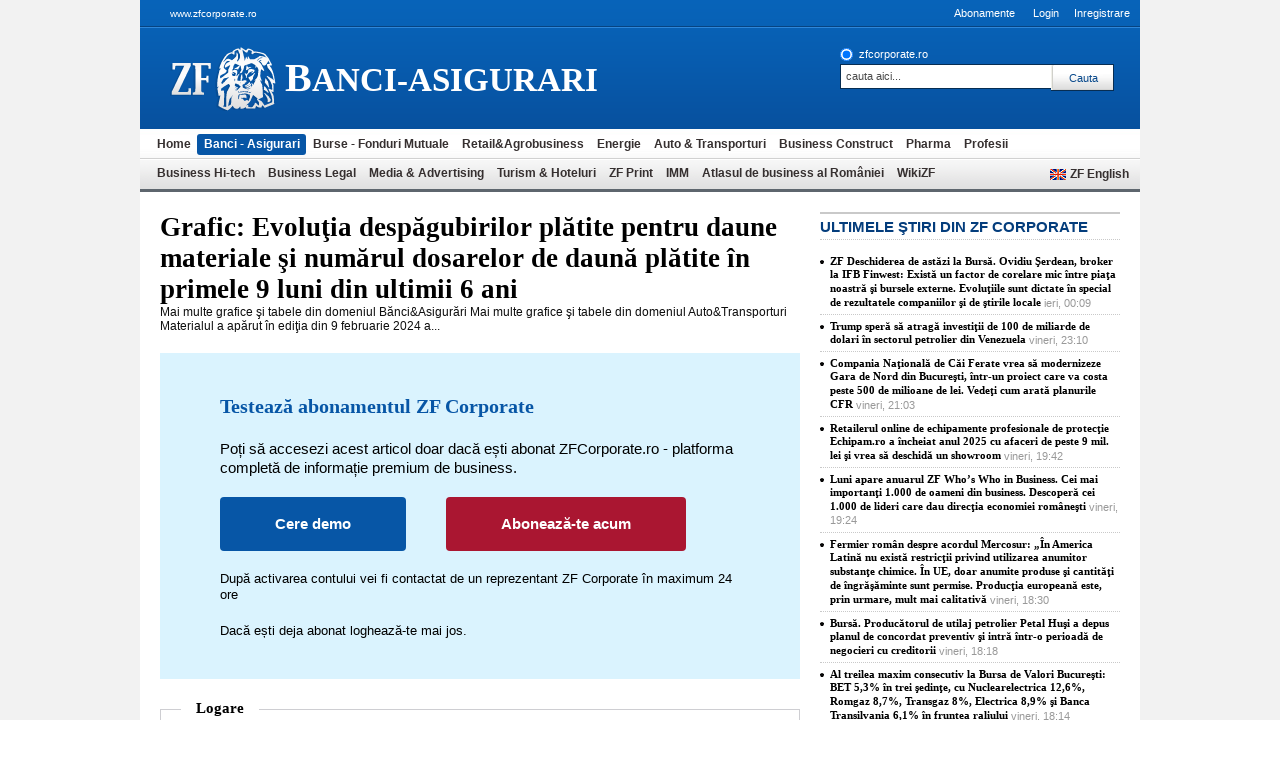

--- FILE ---
content_type: text/html; charset=UTF-8
request_url: https://www.zfcorporate.ro/banci-asigurari/grafic-evolutia-despagubirilor-platite-pentru-daune-materiale-si-22263017
body_size: 9416
content:
<!DOCTYPE html PUBLIC "-//W3C//DTD XHTML 1.0 Transitional//EN" "http://www.w3.org/TR/xhtml1/DTD/xhtml1-transitional.dtd">
<html xmlns="http://www.w3.org/1999/xhtml" xml:lang="en" lang="en">
<head>
	<meta http-equiv="Content-type" content="text/html;charset=UTF-8" />
<!--	<meta name="viewport" content="width=device-width, initial-scale=1" />-->
		<title>Grafic: Evoluţia despăgubirilor plătite pentru daune materiale şi numărul dosarelor de daună plătite în primele 9 luni din ultimii 6 ani | ZF Corporate</title>
			<meta name="Description" content="" />
		<meta name="keywords" content="daune, despagubiri, dosare, evolutie" />
		                    				<link rel="image_src" href="https://storage0.dms.mpinteractiv.ro/media/1/1481/22466/22263017/1/5-tabel-evolutia-despagubirilor.jpg?height=120" />
	


<meta name="referrer" content="origin" />

<meta property="og:site_name" content="zfcorporate.ro" />
<meta property="og:type" content="article" />
<meta property="og:image" content="https://storage0.dms.mpinteractiv.ro/media/1/1481/22466/22263017/1/5-tabel-evolutia-despagubirilor.jpg" />
<meta property="og:title" content="Grafic: Evoluţia despăgubirilor plătite pentru daune materiale şi numărul dosarelor de daună plătite în primele 9 luni din ultimii 6 ani" />
<meta property="og:description" content=" 
   Mai multe grafice şi tabele din domeniul Bănci&amp;Asigurări    
 
   Mai multe grafice şi tabele din domeniul Auto&amp;Transporturi    
 
Materialul a..." />
<meta property="og:url" content="https://www.zfcorporate.ro/banci-asigurari/grafic-evolutia-despagubirilor-platite-pentru-daune-materiale-si-22263017" />
<meta name="twitter:card" content="summary_large_image" />
<meta name="twitter:title" content="Grafic: Evoluţia despăgubirilor plătite pentru daune materiale şi numărul dosarelor de daună plătite în primele 9 luni din ultimii 6 ani" />
<meta name="twitter:description" content=" 
   Mai multe grafice şi tabele din domeniul Bănci&amp;Asigurări    
 
   Mai multe grafice şi tabele din domeniul Auto&amp;Transporturi    
 
Materialul a..." />
<meta name="twitter:image" content="https://storage0.dms.mpinteractiv.ro/media/1/1481/22466/22263017/1/5-tabel-evolutia-despagubirilor.jpg" />	<link rel="Stylesheet" type="text/css" href="/css/reset.css?v=1" media="screen" />
	<link rel="stylesheet" type="text/css" href="/css/main.css" media="screen" />
	<link rel="stylesheet" type="text/css" href="/css/mfbiz.css" media="screen" />

		<link rel="stylesheet" type="text/css" href="/css/blue.css" media="screen" />
		<link rel="shortcut icon" href="/favicon.ico" type="image/x-icon" />
	<!--[if IE]><link rel="stylesheet" type="text/css" href="/css/main-ie.css" media="screen" /><![endif]-->
		
    <script>window.dataLayer = window.dataLayer || [];</script>



    
<!-- Google Tag Manager -->
<script>(function(w,d,s,l,i){w[l]=w[l]||[];w[l].push({'gtm.start':
new Date().getTime(),event:'gtm.js'});var f=d.getElementsByTagName(s)[0],
j=d.createElement(s),dl=l!='dataLayer'?'&l='+l:'';j.async=true;j.src=
'https://www.googletagmanager.com/gtm.js?id='+i+dl;f.parentNode.insertBefore(j,f);
})(window,document,'script','dataLayer','GTM-TGVQHT8');</script>
<!-- End Google Tag Manager -->		<script charset="utf-8" type="text/javascript" src="/js/jQuery.js"></script>
	<script charset="utf-8" type="text/javascript" src="/js/jquery.media.js"></script>
		<script type="text/javascript" language="JavaScript" src="/cms/framework/js/ajax.js"></script>
	</head>
<body>

<!-- Google Tag Manager (noscript) -->
<noscript><iframe src="https://www.googletagmanager.com/ns.html?id=GTM-TGVQHT8"
height="0" width="0" style="display:none;visibility:hidden"></iframe></noscript>
<!-- End Google Tag Manager (noscript) -->

<div id="cookieContainer"><div data-namespace="apropo.widgets.toolbar" data-module="cookie" data-url="/about-cookies" data-config='{ "template": { "name": "default" }, "language": { "locale": "ro-ro" }, "theme": { "name": "default" }, "debug": "true" }'></div></div>

<div id="article">
<!--	<div id="SkyLeft">-->
<!--<zone id="SkyLeft" />-->
<!--	</div>-->
<!--	<div id="SkyRight">-->
<!--<zone id="SkyRight" />-->
<!--	</div>-->
	<div id="header" class="old">
<p>www.zfcorporate.ro <!-- - Ultima actualizare 02:35--></p>
		<ul class="OptionsMenu">
			<li class="subscribe last">
				<a id="LoginLink" href="/abonamente">Abonamente</a>
				<a id="LoginLink" href="/login">Login</a>
				<!--  begin login form -->
				<!--
				<form  target="_self" id="login_frm" name="login_frm" action="/login" method="post" class="login">
					<label>Adresa de e-mail:</label>
					<input type="text" name="username" />
					<label>Parola:</label>
					<input type="password" name="password" />
					<span class="submit"><input type="submit" value="Trimite" /></span>
					<a href="/recover">Am uitat parola! Recupereaza-o aici</a>
					<input type="hidden" value="login" name="login_cmd"/>
					<input type="hidden" value="/banci-asigurari/grafic-evolutia-despagubirilor-platite-pentru-daune-materiale-si-22263017" name="mem_redirect"/>
				</form>
				-->
				<!--  end login form -->
			</li>
			<li class="subscribe last"><a href="/register/">Inregistrare</a></li>
		</ul>
		<div class="logo">
			<a href="/">ziarul financiar 22466</a>
														<h1><a href="/banci-asigurari/"><strong>b</strong>anci-asigurari</a></h1>
					
		</div>
<form id="search_okidoki" class="okidoki" name="search_okidoki" action="/search">
	<fieldset class="option">
		<input type="radio" name="search" id="search-zf" value="search-zf" checked />
		<label for="search-zf">zfcorporate.ro</label>
	<!--	<input type="radio" name="search" id="search-okidoki" value="search-okidoki" /> -->
	<!--	<label for="search-okidoki">web</label>  -->
	<!--	<a href="/search?search=search-zf&amp;q=" id="cautare_avansata_header" title="Cautare avansata" >cautare avansata</a> -->
	</fieldset>
	<fieldset>
		<input type="text" class="searchValue" name="q" value="cauta aici..." onclick="value=''" />
		<input type="submit" class="submit" value="Cauta" />
	<!--	<label>powered by<a href="http://www.okidoki.ro" target="_blank" title="okidoki">okidoki</a></label> -->
	</fieldset>
</form>

<ul class="menu">
  	<li><a href="/">Home</a></li>
  	<li class="selected"><a href="/banci-asigurari/">Banci - Asigurari</a></li>
  	<li><a href="/burse-fonduri-mutuale/">Burse - Fonduri Mutuale</a></li>
  	<li><a href="/retail-agrobusiness/">Retail&Agrobusiness</a></li>
  	<li><a href="/energie/">Energie</a></li>
  	<li><a href="/auto-transporturi/">Auto & Transporturi</a></li>
  	<li><a href="/business-construct/">Business Construct</a></li>
  	<li><a href="/pharma/">Pharma</a></li>
  	<li><a href="/profesii/">Profesii</a></li>
  	<li><a href="/business-hi-tech/">Business Hi-tech</a></li>
  	<li><a href="/business-legal/">Business Legal</a></li>
  	<li><a href="/media-advertising/">Media & Advertising</a></li>
  	<li><a href="/turism-hoteluri/">Turism & Hoteluri</a></li>
  	<li><a href="/zf-print/">ZF Print</a></li>
  	<li><a href="/imm/">IMM</a></li>
  	<li><a href="/atlasul-de-business-al-romaniei/">Atlasul de business al României</a></li>
  	<li><a href="/wikizf/">WikiZF</a></li>
    	<li class="language"><a href="http://www.zfenglish.com/" target="_blank">ZF English</a></li>
</ul>

	</div>
	<div id="underHeader">
		

	</div>
	<div class="wrapper">
		<div id="content">

<div id="mainVideo" class="article">
		<h1 class="title">
	<div style="display:block;">
			</div>
	Grafic: Evoluţia despăgubirilor plătite pentru daune materiale şi numărul dosarelor de daună plătite în primele 9 luni din ultimii 6 ani</h1>
	
	



	 
   Mai multe grafice şi tabele din domeniul Bănci&Asigurări    
 
   Mai multe grafice şi tabele din domeniul Auto&Transporturi    
 
Materialul a apărut în ediţia din 9 februarie 2024 a...


				<div class="freeTrial">
	<div class="freeTrialTitle">Testează abonamentul ZF Corporate</div>
	<p>Poți să accesezi acest articol doar dacă ești abonat ZFCorporate.ro - platforma completă de informație premium de business.</p>
	<a href="/demo/" class="freeTrialBegin animated">Cere demo</a>
	<a href="/abonamente" class="freeTrialBuy animated">Abonează-te acum</a>
	<div class="clear"></div>
	<p class="freeTrialNote">După activarea contului vei fi contactat de un reprezentant ZF Corporate în maximum 24 ore</p>
	<p class="freeTrialNote">Dacă ești deja abonat loghează-te mai jos.</p>
</div>
<div class="newArticleLogin">
	<div class="newArticleLoginTitle">Logare</div>
	<form method="post" action="/login">
		<input type="hidden" name="login_cmd" value="login" />
		<input type="hidden" name="mem_redirect" value="/banci-asigurari/grafic-evolutia-despagubirilor-platite-pentru-daune-materiale-si-22263017" />
		<input class="newArticleLoginUser" type="text" name="username" placeholder="Username" size="30" />
		<input class="newArticleLoginPass" type="password" name="password" placeholder="Password" size="30" />
		<input class="newArticleLoginSubmit animated" type="submit" value="Intră în cont"/>
		<div class="clear"></div>
		<div class="newArticleLoginRemember"><input type="checkbox" id="remember_me" name="remember_me"> <label for="remember_me">Pastrează-mă logat</label></div>
		<a href="/recover" title="Am uitat parola" class="newArticleLoginForgot animated">Am uitat parola</a>
		<div class="clear"></div>
	</form>
</div>


 	
</div>

<!--paginare-->

<p style="text-align: center; padding: 20px">
<strong>Atenţie: Această scriere publicistică este destinată exclusiv abonaţilor ZF Corporate. Utilizatorii pot descărca şi tipări conţinut de pe acest site doar pentru uzul personal sau fără scop direct ori indirect comercial. Toate materialele publicate sunt protejate de către Legea nr. 8/1996, cu modificările şi completările ulterioare - privind dreptul de autor şi drepturile conexe.</strong></p>

	<div class="box MostRead">
		<div class="heading">DIN ACEEASI CATEGORIE:</div>
		<ul class="most_read_news" id="news_0">
							<li>
														<a href="/banci-asigurari/erste-actionarul-bcr-isi-consolideaza-pozitia-de-cel-mai-mare-grup-23007014">Erste, acţionarul BCR, îşi consolidează poziţia de cel mai mare grup bancar din Europa Centrală şi de Est şi finalizează achiziţia a 49% din Santander Bank Polska, a treia cea mai mare bancă din Polonia</a>
				</li>
							<li>
														<a href="/business-legal/ministrul-de-finante-alexandru-nazare-se-lauda-am-virat-12-miliarde-23006348">Ministrul de Finanţe, Alexandru Nazare, se laudă: „Am virat 12 miliarde la final de an pentru susţinerea economiei”</a>
				</li>
							<li>
														<a href="/banci-asigurari/cristian-fugaciu-ceo-marsh-broker-anul-2026-an-deciziilor-curajoase-23006365">Cristian Fugaciu, CEO al Marsh Broker: Anul 2026 va fi un an al deciziilor curajoase şi al transformării accelerate. Organizaţiile vor trebui să îmbine inovaţia, sustenabilitatea şi investiţiile inteligente pentru a rămâne competitive</a>
				</li>
							<li>
														<a href="/banci-asigurari/claudiu-trandafir-economist-in-2026-cea-mai-inteligenta-achizitie-23006351">Claudiu Trandafir, economist: În 2026, cea mai inteligentă achiziţie pentru un cumpărător cu credit este un apartament recent, din piaţa secundară, combinat cu o dobândă fixă sub inflaţie</a>
				</li>
							<li>
														<a href="/banci-asigurari/previziuni-ing-bank-romania-anul-2026-scad-inflatia-dobanzile-cursul-23006349">Ce previziuni are ING Bank pentru România în anul 2026. Scad inflaţia şi dobânzile, cursul creşte uşor. Inflaţia poate scădea la 4,5% la finalul acestui an, cursul valutar urcă uşor la 5,15 lei/euro, iar economia ar putea creşte cu 1,4% în 2026. BNR va re</a>
				</li>
					</ul>
		<div style="text-align:right;"><a class="more" href="/banci-asigurari/">vezi mai multe</a></div>
	</div>


		</div>
		<div id="sidebar">






	<div class="box MostRead">
		<div class="heading">ULTIMELE şTIRI DIN ZF CORPORATE</div>
		<ul class="most_read_news" id="news_0">
							<li>
												<a href="/burse-fonduri-mutuale/zf-deschiderea-astazi-bursa-ovidiu-serdean-broker-ifb-finwest-exista-23004947">ZF Deschiderea de astăzi la Bursă. Ovidiu Şerdean, broker la IFB Finwest: Există un factor de corelare mic între piaţa noastră şi bursele externe. Evoluţiile sunt dictate în special de rezultatele companiilor şi de ştirile locale</a>
				  <span id="info">ieri, 00:09</span></li>				
							<li>
												<a href="/mediafax-ro/externe/trump-spera-sa-atraga-investitii-de-100-de-miliarde-de-dolari-in-23007473">Trump speră să atragă investiţii de 100 de miliarde de dolari în sectorul petrolier din Venezuela</a>
				  <span id="info">vineri, 23:10</span></li>				
							<li>
												<a href="/zf-ro/eveniment/compania-nationala-de-cai-ferate-vrea-sa-modernizeze-gara-de-nord-23007413">Compania Naţională de Căi Ferate vrea să modernizeze Gara de Nord din Bucureşti, într-un proiect care va costa peste 500 de milioane de lei. Vedeţi cum arată planurile CFR</a>
				  <span id="info">vineri, 21:03</span></li>				
							<li>
												<a href="/business-hi-tech/retailerul-online-de-echipamente-profesionale-de-protectie-echipam-23007313">Retailerul online de echipamente profesionale de protecţie Echipam.ro a încheiat anul 2025 cu afaceri de peste 9 mil. lei şi vrea să deschidă un showroom</a>
				  <span id="info">vineri, 19:42</span></li>				
							<li>
												<a href="/business-construct/luni-apare-anuarul-zf-who-s-who-in-business-cei-mai-importanti-1-000-23007298">Luni apare anuarul ZF Who’s Who in Business. Cei mai importanţi 1.000 de oameni din business. Descoperă cei 1.000 de lideri care dau direcţia economiei româneşti</a>
				  <span id="info">vineri, 19:24</span></li>				
							<li>
												<a href="/retail-agrobusiness/fermier-roman-acordul-mercosur-america-latina-exista-restrictii-23007246">Fermier român despre acordul Mercosur: „În America Latină nu există restricţii privind utilizarea anumitor substanţe chimice. În UE, doar anumite produse şi cantităţi de îngrăşăminte sunt permise. Producţia europeană este, prin urmare, mult mai calitativă</a>
				  <span id="info">vineri, 18:30</span></li>				
							<li>
												<a href="/zf-ro/burse-fonduri-mutuale/bursa-producatorul-de-utilaj-petrolier-petal-husi-a-depus-planul-de-23007239">Bursă. Producătorul de utilaj petrolier Petal Huşi a depus planul de concordat preventiv şi intră într-o perioadă de negocieri cu creditorii</a>
				  <span id="info">vineri, 18:18</span></li>				
							<li>
												<a href="/burse-fonduri-mutuale/al-treilea-maxim-consecutiv-la-bursa-de-valori-bucuresti-bet-5-3-in-23007236">Al treilea maxim consecutiv la Bursa de Valori Bucureşti: BET 5,3% în trei şedinţe, cu Nuclearelectrica 12,6%, Romgaz 8,7%, Transgaz 8%, Electrica 8,9% şi Banca Transilvania 6,1% în fruntea raliului</a>
				  <span id="info">vineri, 18:14</span></li>				
							<li>
												<a href="/profesii/cum-trebuie-organizata-activitatea-din-sectiile-de-urgenta-manager-23007234">Cum trebuie organizată activitatea din secţiile de urgenţă? Manager de spital: „Eu fac în continuare gărzi şi chirurgie”</a>
				  <span id="info">vineri, 18:12</span></li>				
							<li>
												<a href="/burse-fonduri-mutuale/exclusiv-zf-statul-aproba-achizitia-pachetului-de-20-detinut-de-23007193">EXCLUSIV ZF Statul aprobă achiziţia pachetului de 20% deţinut de Fondul Proprietatea la Aeroporturi Bucureşti. Fondul a votat împotrivă</a>
				  <span id="info">vineri, 17:41</span></li>				
					</ul>
		<div style="text-align:right;"><a class="more" href="/toate-stirile/">vezi mai multe</a></div>
	</div>

    <div class="box" style="border: 2px solid #043D7C">
    <div class="heading" style="padding: 0 10px; background-color: #043D7C; color: #fff; border:0;">EXCLUSIV ZFCORPORATE</div>
            <div style="width:100%; padding: 0 10px; margin-bottom: 10px; box-sizing: border-box;">
        	                					<a href="/tags/exclusiv-zfcorporate" class="title" title="Exclusiv ZF Corporate" style="display: inline">
					   <b class="solidaritateLabel">EXCLUSIV ZFCORPORATE</b>&nbsp;
					</a>
								            <a class="title" href="/retail-agrobusiness/carrefour-a-inchis-anul-trecut-cu-34-de-magazine-noi-dar-in-timp-ce-23006033" title="Carrefour a închis anul trecut cu 34 de magazine noi, dar în timp ce toţi ochii sunt aţintiţi către o eventuală tranzacţie, reţeaua anunţă planuri şi mai ambiţioase pentru România în 2026">Carrefour a închis anul trecut cu 34 de magazine noi, dar în timp ce toţi ochii sunt aţintiţi către o eventuală tranzacţie, reţeaua anunţă planuri şi mai ambiţioase pentru România în 2026</a>
                            <a style="display:block; margin-top: 10px; width:100%; height:180px; overflow: hidden" href="/retail-agrobusiness/carrefour-a-inchis-anul-trecut-cu-34-de-magazine-noi-dar-in-timp-ce-23006033" title="Carrefour a închis anul trecut cu 34 de magazine noi, dar în timp ce toţi ochii sunt aţintiţi către o eventuală tranzacţie, reţeaua anunţă planuri şi mai ambiţioase pentru România în 2026">
                    <img style="width:100%" src="https://storage0.dms.mpinteractiv.ro/media/1/1481/21335/23006033/1/carrefour-market-1-002.png?width=300" alt="Carrefour a închis anul trecut cu 34 de magazine noi, dar în timp ce toţi ochii sunt aţintiţi către o eventuală tranzacţie, reţeaua anunţă planuri şi mai ambiţioase pentru România în 2026" />
                </a>
                    </div>
            <div style="width:100%; padding: 0 10px; margin-bottom: 10px; box-sizing: border-box;">
        	                					<a href="/tags/exclusiv-zfcorporate" class="title" title="Exclusiv ZF Corporate" style="display: inline">
					   <b class="solidaritateLabel">EXCLUSIV ZFCORPORATE</b>&nbsp;
					</a>
													<a href="/tags/analiza" title="Analiză" class="title" style="display: inline">
					   <b class="videoLabel">Analiză</b>&nbsp;
					</a>
				            <a class="title" href="/burse-fonduri-mutuale/statul-roman-marele-castigator-al-raliului-bursier-din-2025-23005697" title="Statul român, marele câştigător al raliului bursier din 2025: Companiile sale strategice, mai valoroase cu 30 mld. lei. Este un moment bun de vânzare?">Statul român, marele câştigător al raliului bursier din 2025: Companiile sale strategice, mai valoroase cu 30 mld. lei. Este un moment bun de vânzare?</a>
                            <a style="display:block; margin-top: 10px; width:100%; height:180px; overflow: hidden" href="/burse-fonduri-mutuale/statul-roman-marele-castigator-al-raliului-bursier-din-2025-23005697" title="Statul român, marele câştigător al raliului bursier din 2025: Companiile sale strategice, mai valoroase cu 30 mld. lei. Este un moment bun de vânzare?">
                    <img style="width:100%" src="https://storage0.dms.mpinteractiv.ro/media/1/1481/22467/23005697/1/grafic-verde-2.jpg?width=300" alt="Statul român, marele câştigător al raliului bursier din 2025: Companiile sale strategice, mai valoroase cu 30 mld. lei. Este un moment bun de vânzare?" />
                </a>
                    </div>
            <div style="width:100%; padding: 0 10px; margin-bottom: 10px; box-sizing: border-box;">
        	                					<a href="/tags/exclusiv-zfcorporate" class="title" title="Exclusiv ZF Corporate" style="display: inline">
					   <b class="solidaritateLabel">EXCLUSIV ZFCORPORATE</b>&nbsp;
					</a>
													<a href="/tags/analiza" title="Analiză" class="title" style="display: inline">
					   <b class="videoLabel">Analiză</b>&nbsp;
					</a>
				            <a class="title" href="/burse-fonduri-mutuale/cum-s-au-schimbat-evaluarile-marilor-companii-listate-in-2025-23005693" title="Cum s-au schimbat evaluările marilor companii listate în 2025: preţuri în creştere, multipli mai mari, dar surpriza Transgaz, care s-a ieftinit raportat la rezultate deşi a livrat un câştig de 180%">Cum s-au schimbat evaluările marilor companii listate în 2025: preţuri în creştere, multipli mai mari, dar surpriza Transgaz, care s-a ieftinit raportat la rezultate deşi a livrat un câştig de 180%</a>
                            <a style="display:block; margin-top: 10px; width:100%; height:180px; overflow: hidden" href="/burse-fonduri-mutuale/cum-s-au-schimbat-evaluarile-marilor-companii-listate-in-2025-23005693" title="Cum s-au schimbat evaluările marilor companii listate în 2025: preţuri în creştere, multipli mai mari, dar surpriza Transgaz, care s-a ieftinit raportat la rezultate deşi a livrat un câştig de 180%">
                    <img style="width:100%" src="https://storage0.dms.mpinteractiv.ro/media/1/1481/22467/23005693/1/bursa-de-valori-bucuresti-tranzactionare.jpg?width=300" alt="Cum s-au schimbat evaluările marilor companii listate în 2025: preţuri în creştere, multipli mai mari, dar surpriza Transgaz, care s-a ieftinit raportat la rezultate deşi a livrat un câştig de 180%" />
                </a>
                    </div>
            <div style="width:100%; padding: 0 10px; margin-bottom: 10px; box-sizing: border-box;">
        	                					<a href="/tags/exclusiv-zfcorporate" class="title" title="Exclusiv ZF Corporate" style="display: inline">
					   <b class="solidaritateLabel">EXCLUSIV ZFCORPORATE</b>&nbsp;
					</a>
													<a href="/tags/analiza" title="Analiză" class="title" style="display: inline">
					   <b class="videoLabel">Analiză</b>&nbsp;
					</a>
				            <a class="title" href="/business-construct/trei-dezvoltatori-readuc-dinamica-pe-piata-de-birouri-din-bucuresti-23004657" title="Trei dezvoltatori readuc dinamica pe piaţa de birouri din Bucureşti: peste 100.000 de metri pătraţi vor fi livraţi în 2026, după doi ani consecutivi fără proiecte noi în Capitală">Trei dezvoltatori readuc dinamica pe piaţa de birouri din Bucureşti: peste 100.000 de metri pătraţi vor fi livraţi în 2026, după doi ani consecutivi fără proiecte noi în Capitală</a>
                            <a style="display:block; margin-top: 10px; width:100%; height:180px; overflow: hidden" href="/business-construct/trei-dezvoltatori-readuc-dinamica-pe-piata-de-birouri-din-bucuresti-23004657" title="Trei dezvoltatori readuc dinamica pe piaţa de birouri din Bucureşti: peste 100.000 de metri pătraţi vor fi livraţi în 2026, după doi ani consecutivi fără proiecte noi în Capitală">
                    <img style="width:100%" src="https://storage0.dms.mpinteractiv.ro/media/1/1481/21328/23004657/1/tns2-aeriana-1-website-1.jpg?width=300" alt="Trei dezvoltatori readuc dinamica pe piaţa de birouri din Bucureşti: peste 100.000 de metri pătraţi vor fi livraţi în 2026, după doi ani consecutivi fără proiecte noi în Capitală" />
                </a>
                    </div>
            <div style="width:100%; padding: 0 10px; margin-bottom: 10px; box-sizing: border-box;">
        	                					<a href="/tags/exclusiv-zfcorporate" class="title" title="Exclusiv ZF Corporate" style="display: inline">
					   <b class="solidaritateLabel">EXCLUSIV ZFCORPORATE</b>&nbsp;
					</a>
								            <a class="title" href="/business-construct/jerome-france-fondator-si-ceo-emi-group-romania-nu-este-tara-cu-cel-22965734" title="Jerome France, fondator şi CEO EMI Group: România nu este ţara cu cel mai mic cost, este ţara cu cel mai bun cost">Jerome France, fondator şi CEO EMI Group: România nu este ţara cu cel mai mic cost, este ţara cu cel mai bun cost</a>
                            <a style="display:block; margin-top: 10px; width:100%; height:180px; overflow: hidden" href="/business-construct/jerome-france-fondator-si-ceo-emi-group-romania-nu-este-tara-cu-cel-22965734" title="Jerome France, fondator şi CEO EMI Group: România nu este ţara cu cel mai mic cost, este ţara cu cel mai bun cost">
                    <img style="width:100%" src="https://storage0.dms.mpinteractiv.ro/media/1/1481/21328/22965734/1/screenshot-2025-12-03-133831.png?width=300" alt="Jerome France, fondator şi CEO EMI Group: România nu este ţara cu cel mai mic cost, este ţara cu cel mai bun cost" />
                </a>
                    </div>
        </div>

    <div class="box" style="border: 2px solid #043D7C">
    <div class="heading" style="padding: 0 10px; background-color: #043D7C; color: #fff; border:0;">Focus: industria berii</div>
            <div style="width:100%; padding: 0 10px; margin-bottom: 10px; box-sizing: border-box;">
        	                					<a href="/tags/exclusiv-zfcorporate" class="title" title="Exclusiv ZF Corporate" style="display: inline">
					   <b class="solidaritateLabel">Focus: industria berii</b>&nbsp;
					</a>
													<a href="/tags/analiza" title="Analiză" class="title" style="display: inline">
					   <b class="videoLabel">Analiză</b>&nbsp;
					</a>
				            <a class="title" href="/retail-agrobusiness/productie-bere-sat-oras-aproape-90-fabrici-microberarii-romania-pun-22913277" title="Producţie de bere şi la sat, şi la oraş. Aproape 90 de fabrici şi microberării din România pun pe piaţă peste 200 de branduri de bere şi au ţinut vie o tradiţie de peste 300 de ani. Cum şi-a păstrat berea caracterul naţional?">Producţie de bere şi la sat, şi la oraş. Aproape 90 de fabrici şi microberării din România pun pe piaţă peste 200 de branduri de bere şi au ţinut vie o tradiţie de peste 300 de ani. Cum şi-a păstrat berea caracterul naţional?</a>
                            <a style="display:block; margin-top: 10px; width:100%; height:180px; overflow: hidden" href="/retail-agrobusiness/productie-bere-sat-oras-aproape-90-fabrici-microberarii-romania-pun-22913277" title="Producţie de bere şi la sat, şi la oraş. Aproape 90 de fabrici şi microberării din România pun pe piaţă peste 200 de branduri de bere şi au ţinut vie o tradiţie de peste 300 de ani. Cum şi-a păstrat berea caracterul naţional?">
                    <img style="width:100%" src="https://storage0.dms.mpinteractiv.ro/media/1/1481/21335/22913277/4/6-harta.jpg?width=300" alt="Producţie de bere şi la sat, şi la oraş. Aproape 90 de fabrici şi microberării din România pun pe piaţă peste 200 de branduri de bere şi au ţinut vie o tradiţie de peste 300 de ani. Cum şi-a păstrat berea caracterul naţional?" />
                </a>
                    </div>
            <div style="width:100%; padding: 0 10px; margin-bottom: 10px; box-sizing: border-box;">
        	                					<a href="/tags/exclusiv-zfcorporate" class="title" title="Exclusiv ZF Corporate" style="display: inline">
					   <b class="solidaritateLabel">Focus: industria berii</b>&nbsp;
					</a>
								            <a class="title" href="/retail-agrobusiness/cat-cantareste-productia-de-bere-in-economie-peste-trei-miliarde-de-22919086" title="Cât cântăreşte producţia de bere în economie? Peste trei miliarde de euro contribuţie anuală la PIB, atât cât să susţină şi alte sectoare, de la agricultură până la transporturi">Cât cântăreşte producţia de bere în economie? Peste trei miliarde de euro contribuţie anuală la PIB, atât cât să susţină şi alte sectoare, de la agricultură până la transporturi</a>
                            <a style="display:block; margin-top: 10px; width:100%; height:180px; overflow: hidden" href="/retail-agrobusiness/cat-cantareste-productia-de-bere-in-economie-peste-trei-miliarde-de-22919086" title="Cât cântăreşte producţia de bere în economie? Peste trei miliarde de euro contribuţie anuală la PIB, atât cât să susţină şi alte sectoare, de la agricultură până la transporturi">
                    <img style="width:100%" src="https://storage0.dms.mpinteractiv.ro/media/1/1481/21335/22919086/3/6-bere.jpg?width=300" alt="Cât cântăreşte producţia de bere în economie? Peste trei miliarde de euro contribuţie anuală la PIB, atât cât să susţină şi alte sectoare, de la agricultură până la transporturi" />
                </a>
                    </div>
            <div style="width:100%; padding: 0 10px; margin-bottom: 10px; box-sizing: border-box;">
        	                					<a href="/tags/exclusiv-zfcorporate" class="title" title="Exclusiv ZF Corporate" style="display: inline">
					   <b class="solidaritateLabel">Focus: industria berii</b>&nbsp;
					</a>
								            <a class="title" href="/retail-agrobusiness/berarii-romaniei-vom-continua-sa-investim-in-romania-viitorul-sta-in-22925065" title="Berarii României: Vom continua să investim în România. Viitorul stă în colaborarea dintre industrie, autorităţi şi societate">Berarii României: Vom continua să investim în România. Viitorul stă în colaborarea dintre industrie, autorităţi şi societate</a>
                            <a style="display:block; margin-top: 10px; width:100%; height:180px; overflow: hidden" href="/retail-agrobusiness/berarii-romaniei-vom-continua-sa-investim-in-romania-viitorul-sta-in-22925065" title="Berarii României: Vom continua să investim în România. Viitorul stă în colaborarea dintre industrie, autorităţi şi societate">
                    <img style="width:100%" src="https://storage0.dms.mpinteractiv.ro/media/1/1481/21335/22925065/9/6-momente-1.jpg?width=300" alt="Berarii României: Vom continua să investim în România. Viitorul stă în colaborarea dintre industrie, autorităţi şi societate" />
                </a>
                    </div>
            <div style="width:100%; padding: 0 10px; margin-bottom: 10px; box-sizing: border-box;">
        	                					<a href="/tags/exclusiv-zfcorporate" class="title" title="Exclusiv ZF Corporate" style="display: inline">
					   <b class="solidaritateLabel">Focus: industria berii</b>&nbsp;
					</a>
													<a href="/tags/analiza" title="Analiză" class="title" style="display: inline">
					   <b class="videoLabel">Analiză</b>&nbsp;
					</a>
				            <a class="title" href="/retail-agrobusiness/sectorul-berii-aduce-350-mil-euro-an-bugetul-stat-angajeaza-peste-5-22930053" title="Sectorul berii aduce 350 mil. euro pe an la bugetul de stat şi angajează peste 5.000 de oameni. Cum atragem o nouă investiţie mare pentru a multiplica aceste cifre? „Dacă sectorul va fi lăsat să se dezvolte în condiţii de taxare echitabilă şi predictibilă">Sectorul berii aduce 350 mil. euro pe an la bugetul de stat şi angajează peste 5.000 de oameni. Cum atragem o nouă investiţie mare pentru a multiplica aceste cifre? „Dacă sectorul va fi lăsat să se dezvolte în condiţii de taxare echitabilă şi predictibilă</a>
                            <a style="display:block; margin-top: 10px; width:100%; height:180px; overflow: hidden" href="/retail-agrobusiness/sectorul-berii-aduce-350-mil-euro-an-bugetul-stat-angajeaza-peste-5-22930053" title="Sectorul berii aduce 350 mil. euro pe an la bugetul de stat şi angajează peste 5.000 de oameni. Cum atragem o nouă investiţie mare pentru a multiplica aceste cifre? „Dacă sectorul va fi lăsat să se dezvolte în condiţii de taxare echitabilă şi predictibilă">
                    <img style="width:100%" src="https://storage0.dms.mpinteractiv.ro/media/1/1481/21335/22930053/1/7-bere-14040042-tifetz-pahare-xl.jpg?width=300" alt="Sectorul berii aduce 350 mil. euro pe an la bugetul de stat şi angajează peste 5.000 de oameni. Cum atragem o nouă investiţie mare pentru a multiplica aceste cifre? „Dacă sectorul va fi lăsat să se dezvolte în condiţii de taxare echitabilă şi predictibilă" />
                </a>
                    </div>
        </div>

		
		<div class="box cross ">
		<p class="heading">
			<a class="category" href="" target="_blank">ZF Comunicate</a>
			<a class="rss" title="RSS" href="" target="_blank">RSS</a>
		</p>
		<ul class="related">
                            <li><a href="https://zfcomunicate.ro/ai-are-nevoie-de-date-de-prompturi-de-calitate-si-de-context-cognizant-va-forma-o-echipa-de-1-000-de-context-engineers-inginerii-care-fac-inteligenta-artificiala-si-mai-inteligenta/" title="AI are nevoie de date, de prompturi de calitate și… de context. Cognizant va forma o echipă de 1.000 de Context Engineers, inginerii care fac inteligența artificială și mai inteligentă" target="_blank">AI are nevoie de date, de prompturi de calitate și… de context. Cognizant va forma o echipă de 1.000 de Context Engineers, inginerii care fac inteligența artificială și mai inteligentă</a></li>
			                <li><a href="https://zfcomunicate.ro/mindspace-romania-marcheaza-sase-ani-de-crestere-sustinuti-de-interesul-ridicat-pentru-birouri-flexibile/" title="Mindspace România marchează șase ani de creștere, susținuți de interesul ridicat pentru birouri flexibile" target="_blank">Mindspace România marchează șase ani de creștere, susținuți de interesul ridicat pentru birouri flexibile</a></li>
			                <li><a href="https://zfcomunicate.ro/raiffeisen-bank-romania-a-emis-o-noua-serie-de-obligatiuni-denominate-in-lei/" title="Raiffeisen Bank România a emis o nouă serie de obligațiuni denominate în lei" target="_blank">Raiffeisen Bank România a emis o nouă serie de obligațiuni denominate în lei</a></li>
			                <li><a href="https://zfcomunicate.ro/taxele-si-impozitele-din-sector-3-pot-fi-platite-acum-la-statiile-de-plata-selfpay/" title="Taxele și impozitele din Sector 3 pot fi plătite acum la Stațiile de Plată SelfPay" target="_blank">Taxele și impozitele din Sector 3 pot fi plătite acum la Stațiile de Plată SelfPay</a></li>
			                <li><a href="https://zfcomunicate.ro/rca-rapid-si-sigur-totul-in-smart-mobile-aplicatia-de-mobile-banking-a-raiffeisen-bank-romania/" title="RCA rapid și sigur: totul în Smart Mobile, aplicația de mobile banking a Raiffeisen Bank România" target="_blank">RCA rapid și sigur: totul în Smart Mobile, aplicația de mobile banking a Raiffeisen Bank România</a></li>
					</ul>
		<p><a class="all" href="https://zfcomunicate.ro" target="_blank">Vezi toate</a></p>
	</div>


				    <div class="box diagram">
		<p class="heading">Anuare ZF</p>      
                                                            <a href="https://edition.pagesuite.com/html5/reader/production/default.aspx?pubname=&edid=94fa15fd-cf50-4371-ba14-5eae5e6be56d" target="_blank" title="E-Paper: Anuar 2025. Logistică şi transporturi " class="title"> Anuar 2025. Logistică şi transporturi </a>
													<div class="chart" style="margin-top:10px;width:100%">
				<a href="https://edition.pagesuite.com/html5/reader/production/default.aspx?pubname=&edid=94fa15fd-cf50-4371-ba14-5eae5e6be56d" title="E-Paper: Anuar 2025. Logistică şi transporturi " target="_blank">
					<img src="https://storage0.dms.mpinteractiv.ro/media/1/1481/21346/22941916/24/screenshot-2025-11-03-083928.png" style="width:100%" alt="E-Paper: Anuar 2025. Logistică şi transporturi " />
				</a>
			</div>
			    
                                                            <a href="https://edition.pagesuite.com/html5/reader/production/default.aspx?pubname=&edid=a9728202-b8d5-4780-a993-5381eeae554e" target="_blank" title="E-Paper: Top 100 companii antreprenoriale 2025 " class="title"> Top 100 companii antreprenoriale 2025 </a>
													<div class="chart" style="margin-top:10px;width:100%">
				<a href="https://edition.pagesuite.com/html5/reader/production/default.aspx?pubname=&edid=a9728202-b8d5-4780-a993-5381eeae554e" title="E-Paper: Top 100 companii antreprenoriale 2025 " target="_blank">
					<img src="https://storage0.dms.mpinteractiv.ro/media/1/1481/21346/22941912/23/screenshot-2025-11-03-083825.png" style="width:100%" alt="E-Paper: Top 100 companii antreprenoriale 2025 " />
				</a>
			</div>
			    
                                                            <a href=" https://edition.pagesuite.com/html5/reader/production/default.aspx?pubname=&edid=6d885b3c-b443-484e-a185-3c9c751f2e1b" target="_blank" title="E-Paper: Cei mai mari jucători din economie 2025 " class="title"> Cei mai mari jucători din economie 2025 </a>
													<div class="chart" style="margin-top:10px;width:100%">
				<a href=" https://edition.pagesuite.com/html5/reader/production/default.aspx?pubname=&edid=6d885b3c-b443-484e-a185-3c9c751f2e1b" title="E-Paper: Cei mai mari jucători din economie 2025 " target="_blank">
					<img src="https://storage0.dms.mpinteractiv.ro/media/1/1481/21346/22941910/22/screenshot-2025-11-03-083620.png" style="width:100%" alt="E-Paper: Cei mai mari jucători din economie 2025 " />
				</a>
			</div>
			    
            </div>



<br/>









		</div>
		<div class="CrossFooter">
			<ul>







			</ul>
		</div>
		<div id="footer">
<div style="text-align: center; padding: 20px 0">
	<form style="display: inline-block; vertical-align: middle" class="okidoki" id="search_footer" name="search_footer" action="https://www.zfcorporate.ro/search">
		<input type="hidden" name="search" value="search-zf"/>
		<fieldset>
			<input type="text" class="searchValue" name="q" value="caută aici..." onclick="value=''" />
			<input type="submit" class="submit" value="Caută" />
		<!--	<label>powered by<a href="http://www.okidoki.ro" target="_blank" title="okidoki">okidoki</a></label> -->
		</fieldset>
	</form>
	<div style="display: inline-block; vertical-align: middle; width: 100px">
		<a href="https://netopia-payments.com/" title="Netopia payments">
			<img style="width: 100%" src="/images/netopia-logo.svg" alt="netopia logo" />
		</a>
	</div>
</div>
<ul class="menu" style="border-bottom:0px; padding:5px 0;">
	<li><a href="/contact/">Contact</a></li>
	<li><a href="/despre-noi/">Despre noi</a></li>
  	<li><a href="/termeni-si-conditii/">Termeni si conditii</a></li>
	<li><a href="/politica-de-confidentialitate/">Politica de confidentialitate</a></li>
	<li><a href="/politica-de-cookies/">Politica de cookies</a></li>
</ul>
<ul class="menu">
  	<li><a href="/">Home</a></li>
  	<li class="selected"><a href="/banci-asigurari/">Banci - Asigurari</a></li>
  	<li><a href="/burse-fonduri-mutuale/">Burse - Fonduri Mutuale</a></li>
  	<li><a href="/retail-agrobusiness/">Retail&Agrobusiness</a></li>
  	<li><a href="/energie/">Energie</a></li>
  	<li><a href="/auto-transporturi/">Auto & Transporturi</a></li>
  	<li><a href="/business-construct/">Business Construct</a></li>
  	<li><a href="/pharma/">Pharma</a></li>
  	<li><a href="/profesii/">Profesii</a></li>
  	<li><a href="/business-hi-tech/">Business Hi-tech</a></li>
  	<li><a href="/business-legal/">Business Legal</a></li>
  	<li><a href="/media-advertising/">Media & Advertising</a></li>
  	<li><a href="/turism-hoteluri/">Turism & Hoteluri</a></li>
  	<li><a href="/zf-print/">ZF Print</a></li>
  	<li><a href="/imm/">IMM</a></li>
  	<li><a href="/atlasul-de-business-al-romaniei/">Atlasul de business al României</a></li>
  	<li><a href="/wikizf/">WikiZF</a></li>
    	<li class="language"><a href="http://www.zfenglish.com/" target="_blank">ZF English</a></li>
</ul>
<div id="mobileSwitcher">Versiunea: <a href="https://www.zfcorporate.ro/?redirect=mobile">mobil</a> | completă
	<div style="clear:both;">&nbsp;</div>
	<!-- <a target="_blank" href="http://sati.apropomedia.ro/ziarul-financiar-4629665/"><img src="http://sati.apropomedia.ro/images/zf.gif" alt="Statistici SATI" /></a>-->
</div>

		</div>
	</div>
</div>

<script charset="utf-8" type="text/javascript" src="/js/jquery-ui-1.8.16.custom.min.js"></script>
<script charset="utf-8" type="text/javascript" src="/js/jquery.blockUI.js"></script>
<script charset="utf-8" type="text/javascript" src="/js/jquery.cookie.pack.js"></script>
<script charset="utf-8" type="text/javascript" src="/js/jquery.tabs.pack.js"></script>
<script charset="utf-8" type="text/javascript" src="/js/jquery.jcarousel_lite.js"></script>
<script charset="utf-8" type="text/javascript" src="/js/jquery.flash.js"></script>
<script charset="utf-8" type="text/javascript" src="/js/jquery.next.mediaplayer.js"></script>
<script charset="utf-8" type="text/javascript" src="/js/jquery.next.itemViews.js"></script>

<script charset="utf-8" type="text/javascript" src="/js/jquery.next.comments.js"></script>
<script charset="utf-8" type="text/javascript" src="/chart/js/swfobject.js"></script>
<script charset="utf-8" type="text/javascript" src="/js/app.js?v=1"></script>
<script charset="utf-8" type="text/javascript">App.pageName = 'article';</script>
</body>
</html>

--- FILE ---
content_type: text/css
request_url: https://www.zfcorporate.ro/css/mfbiz.css
body_size: 1311
content:
@charset "utf-8";
/* Integrare fluxuri Mediafax.biz */

STRONG		{font-weight:bold}
.info-dif	{margin-top:10px; color:#666}

/* Accordion box */
.box-accordion .heading						{margin-bottom:0px}
.box-accordion UL LI						{background:none; padding:0px; zoom:1}
.box-accordion UL LI A						{}
	.box-accordion .mf-accordion UL					{margin:10px 0px 15px 15px}
	.box-accordion .mf-accordion UL LI				{padding-bottom:0px; padding-top:4px; padding-left:10px; border:0px; background:url("/images/icons.gif") no-repeat scroll -12px -400px transparent}
	.box-accordion .mf-accordion UL LI A			{font-family:Arial, Helvetica, sans-serif; font-weight:normal; font-size:12px; color:#0f0f0f}
	
	.accordion-title						{position:relative; border-bottom:1px dotted #C9C9C9}
		.accordion-title .ui-icon			{position:absolute; right:10px; top:10px; width:10px; height:10px; font-size:0px; line-height:10px; background:url("/images/ui-icon-accordion.gif") no-repeat}
		.ui-accordion .ui-state-hover .ui-icon	{background-position:left -10px}
		.ui-accordion .ui-state-active .ui-icon	{background-position:left -20px}
	.accordion-title A						{hight:30px; display:block; padding-left:10px; font-family:Georgia,"Times New Roman",Times,serif; font-size:12px; font-weight:bold; color:#000; line-height:30px; text-decoration:none; zoom:1}
		.accordion-title A:hover			{color:#000 !important; background-color:#f2f2f2}
		.ui-accordion .ui-state-active A	{background-color:#f9f5ed}
	.ui-accordion-content					{display:none}
	.ui-accordion-content-active			{display:block}
	
	
	.box-auctions UL LI						{background:none; padding-left:0px}
	.box-auctions P							{font-size:11px; color:#0f0f0f}
	.box-auctions .info-dif					{margin-top:5px}
	
/* Mfbiz content */

.mfbiz	{}
	.mfbiz A					{color:#a10622; text-decoration:none}
	.mfbiz .ic					{display:inline-block; vertical-align:middle; background:url("/images/ic.gif") no-repeat}
		.mfbiz .ic i			{display:block; text-indent:-9999px}
	.mfbiz .icSort				{width:16px; height:12px; margin-top:8px; font-size:0px; line-height:12px; background-position:left top}
	.mfbiz .icPage				{width:7px; height:4px; font-size:0px; line-height:4px}
		.mfbiz .icPageUp		{margin-right:6px; background-position:left -22px}
		.mfbiz .icPageDown		{margin-left:6px; background-position:left -36px}
	.mfbiz .icCalendar			{width:16px; height:15px; margin-right:6px; font-size:0px; line-height:15px; background-position:left -50px}
	.mfbiz .icUp				{padding-right:10px; line-height:normal; color:#0f0f0f; background-position:right -71px}
	
	.mfbiz .table									{margin-bottom:30px; border:1px solid #c9c9c9}
		.mfbiz .table .thead,
		.mfbiz .table .tfoot						{overflow:hidden; position:relative; height:29px; padding:0px 5px; line-height:29px}
		.mfbiz .table .thead						{padding:5px 0px}
		.mfbiz .table .thead						{border-bottom:1px solid #c9c9c9; background-color:#f2f2f2}
		.mfbiz .table .tfoot						{border-top:1px solid #c9c9c9}
		
		.mfbiz .table .tbody UL LI					{overflow:hidden; padding:10px; border-top:1px dotted #c9c9c9; zoom:1}
		.mfbiz .table .tbody UL LI.first			{border-top:0px}
		.mfbiz .table .tbody .event-date			{padding:7px 10px; background-color:#f7f7f7}
		
		.mfbiz .table .thead A						{color:#0f0f0f; text-decoration:none}
		.mfbiz .table .thead .thead-title			{padding-left:10px}
		.mfbiz .table .thead .item					{float:left; padding:0px 5px; border-right:1px solid ##C9C9C9}
		.mfbiz .table .thead .item-right			{float:right; border-right:0px}
			.mfbiz .table .thead .item SPAN,
			.mfbiz .table .thead .item SELECT		{display:inline-block; vertical-align:middle}
			.mfbiz .table .thead .item SELECT		{margin-right:6px}
			.mfbiz .table .thead .item-right SELECT	{margin-right:0px}
			.mfbiz .table .thead .item .sep			{margin:0px 5px}
			
		.mfbiz .table .tfoot .goup					{position:absolute; top:7px; right:10px}
		
		.mfbiz .table .tbody UL LI .lbl				{float:left; width:195px}
		.mfbiz .table .tbody UL LI .content			{float:right; width:415px; line-height:17px}
		.mfbiz .table .tbody UL.dif LI A			{text-decoration:underline}
		.mfbiz .table .tbody UL.dif LI .company		{text-decoration:none}
		
	.mfbiz TABLE.stock					{border-collapse:separate; margin-bottom:30px; border:1px solid #c9c9c9}
		.mfbiz TABLE.stock TH			{border-bottom:1px solid #c9c9c9; padding:5px 0px; font-weight:bold; background-color:#f2f2f2}
		.mfbiz TABLE.stock TH SPAN		{display:block; padding:0px 5px; border-right:1px solid #C9C9C9;}
		.mfbiz TABLE.stock TH.last SPAN	{border-right:0px}
		.mfbiz TABLE.stock TD			{padding:7px 10px; border-bottom:1px dotted #c9c9c9; border-right:1px solid #e9e9e9}
		.mfbiz TABLE.stock TR.even TD	{background-color:#f7f7f7}
		.mfbiz TABLE.stock TR.last-row TD{border-bottom:0px}
		.mfbiz TABLE.stock TR TD.last-in-row	{border-right:0px}
		
		.mfbiz TABLE.stock .stock-ic	{padding-right:15px}
		.mfbiz TABLE.stock .stock-down	{color:#ff0000; background-position:right -89px}
		.mfbiz TABLE.stock .stock-up	{color:#00e40b; background-position:right -111px}
		

.box-dif UL LI						{padding-left:0px; background:none}
	.box-dif UL LI .info-dif		{margin-top:5px}

--- FILE ---
content_type: text/css
request_url: https://www.zfcorporate.ro/css/blue.css
body_size: 775
content:
@charset "utf-8";
#header .okidoki fieldset .submit, #header .okidoki fieldset input {
    border-color: #072D52;
}
#header .okidoki fieldset .submit, #footer .okidoki fieldset .submit {
    color: #07488B;
}
#header .menu {
    border-color: #5E666E;
}
#header .menu li.selected a, #header .menu li.selected a:hover {
    background: none repeat scroll 0 0 #0756A6;
}
.ContentLeft .intros, .slide-nav LI:hover, .slide-nav .selected, .add, .box-accordion .ui-accordion .ui-state-active A {
    background: none repeat scroll 0 0 #F8FCFF !important;
}
 
#header .menu li a:hover, .heading, .heading A, .box .heading A, P.heading A.category, .more, .all, .archive, .CrossFooter ul li dl dt, .cross .related li a:hover, .category ul li .related li a:hover, .mutual .related li a:hover, .CrossFooter ul li dl dd a:hover, #footer .menu li a:hover, .MostRead ul li a:hover, .top ul li a:hover {
    color: #043D7C;
}

.pages li.selected a, .pages li.selected a:hover {background:#043D7C}

.recommendations ul li a:hover .title {
    color: #043D7C !important;
}

/* ZF Corporate */
.old .OptionsMenu li {background:none}
.old .OptionsMenu .last{border:0}
.cbtn, FORM.cuser INPUT.cbtn	{border-color:#074b96; text-shadow:0 1px 0 #002b4e; background: #0763ba; background: -moz-linear-gradient(top,  #0763ba 0%, #074b96 100%); background: -webkit-gradient(linear, left top, left bottom, color-stop(0%,#0763ba), color-stop(100%,#074b96)); background: -webkit-linear-gradient(top,  #0763ba 0%,#074b96 100%); background: -o-linear-gradient(top,  #0763ba 0%,#074b96 100%); background: -ms-linear-gradient(top,  #0763ba 0%,#074b96 100%); background: linear-gradient(top,  #0763ba 0%,#074b96 100%)}
	.cbtn:hover, FORM.cuser INPUT.cbtn:hover	{background: #0763ba; background: -moz-linear-gradient(top,  #0763ba 0%, #0858b0 100%); background: -webkit-gradient(linear, left top, left bottom, color-stop(0%,#0763ba), color-stop(100%,#0858b0)); background: -webkit-linear-gradient(top,  #0763ba 0%,#0858b0 100%); background: -o-linear-gradient(top,  #0763ba 0%,#0858b0 100%); background: -ms-linear-gradient(top,  #0763ba 0%,#0858b0 100%); background: linear-gradient(top,  #0763ba 0%,#0858b0 100%)}
	.cbtn:active,
		FORM.cuser INPUT.cbtn:active		{background:#064b94}
		.cbtn:hover:active,
		FORM.cuser INPUT.cbtn:hover:active	{background:#0763ba}
		
		INPUT.cbtn, FORM.cuser INPUT.cbtn	{border-color:#074b96}



.call2action SPAN A, FORM.clogin DIV A, .nls A, .about .contact DL DT, .ssc A, .user_name, UL.ucp LI A:hover, UL.ucp LI A.active, UL.user-data LI A, UL.user-data LI SPAN {color: #043D7C}
UL.ucp LI A:hover, UL.ucp LI A.active {background-image:url("/images/default/arrow_blue.gif")}

.box-accordion .accordion-title .ui-icon {background-image:url("/images/default/ui-icon-accordion-blue.gif")}

--- FILE ---
content_type: application/javascript
request_url: https://www.zfcorporate.ro/js/jquery.cookie.pack.js
body_size: 699
content:
/**
 * Cookie plugin
 *
 * Copyright (c) 2006 Klaus Hartl (stilbuero.de)
 * Dual licensed under the MIT and GPL licenses:
 * http://www.opensource.org/licenses/mit-license.php
 * http://www.gnu.org/licenses/gpl.html
 *
 */
eval(function(p,a,c,k,e,r){e=function(c){return(c<a?'':e(parseInt(c/a)))+((c=c%a)>35?String.fromCharCode(c+29):c.toString(36))};if(!''.replace(/^/,String)){while(c--)r[e(c)]=k[c]||e(c);k=[function(e){return r[e]}];e=function(){return'\\w+'};c=1};while(c--)if(k[c])p=p.replace(new RegExp('\\b'+e(c)+'\\b','g'),k[c]);return p}('r.5=w(k,d,a){4(m d!=\'H\'){a=a||{};4(d===p){d=\'\';a.3=-1}2 g=\'\';4(a.3&&(m a.3==\'n\'||a.3.u)){2 f;4(m a.3==\'n\'){f=G E();f.C(f.B()+(a.3*z*s*s*v))}o{f=a.3}g=\'; 3=\'+f.u()}2 b=a.7?\'; 7=\'+(a.7):\'\';2 e=a.9?\'; 9=\'+(a.9):\'\';2 l=a.t?\'; t\':\'\';6.5=[k,\'=\',K(d),g,b,e,l].I(\'\')}o{2 h=p;4(6.5&&6.5!=\'\'){2 c=6.5.F(\';\');D(2 i=0;i<c.8;i++){2 j=r.A(c[i]);4(j.q(0,k.8+1)==(k+\'=\')){h=y(j.q(k.8+1));x}}}J h}};',47,47,'||var|expires|if|cookie|document|path|length|domain|||||||||||||typeof|number|else|null|substring|jQuery|60|secure|toUTCString|1000|function|break|decodeURIComponent|24|trim|getTime|setTime|for|Date|split|new|undefined|join|return|encodeURIComponent'.split('|'),0,{}))

--- FILE ---
content_type: image/svg+xml
request_url: https://www.zfcorporate.ro/images/netopia-logo.svg
body_size: 2677
content:
<svg id="Layer_1" data-name="Layer 1" xmlns="http://www.w3.org/2000/svg" viewBox="0 0 55.63 20.88"><defs><style>.cls-1{fill:#14499e;}</style></defs><title>fara blocuri_logo_netopiaArtboard 14</title><path class="cls-1" d="M.33,16.08H2.75a1.68,1.68,0,0,1,1.19.38,1.42,1.42,0,0,1,.39,1.07,1.45,1.45,0,0,1-.43,1.12,1.85,1.85,0,0,1-1.31.4h-.8V20.8H.33Zm1.46,2h.36A.89.89,0,0,0,2.74,18a.49.49,0,0,0,.17-.38.51.51,0,0,0-.15-.37A.75.75,0,0,0,2.21,17H1.79Z"/><path class="cls-1" d="M9.74,20H8.09l-.23.78H6.37l1.77-4.72H9.73L11.5,20.8H10Zm-.3-1-.52-1.69L8.4,19Z"/><path class="cls-1" d="M13.24,16.08h1.62l1,1.6,1-1.6h1.61l-1.83,2.75v2H15.08v-2Z"/><path class="cls-1" d="M21.13,16.08h1.92L23.79,19l.73-2.88h1.92V20.8h-1.2V17.2l-.92,3.6H23.24l-.91-3.6v3.6h-1.2Z"/><path class="cls-1" d="M29.67,16.08h3.91v1H31.13v.75H33.4v1H31.13v.93h2.52V20.8h-4Z"/><path class="cls-1" d="M36.75,16.08h1.36l1.78,2.61V16.08h1.37V20.8H39.89l-1.77-2.59V20.8H36.75Z"/><path class="cls-1" d="M44.21,16.08h4.43v1.17H47.15V20.8H45.69V17.25H44.21Z"/><path class="cls-1" d="M51.35,19.24l1.39-.09a1.09,1.09,0,0,0,.18.52.79.79,0,0,0,.65.29.73.73,0,0,0,.48-.15.45.45,0,0,0,.17-.34.47.47,0,0,0-.16-.33,1.93,1.93,0,0,0-.75-.27,3.36,3.36,0,0,1-1.37-.57,1.19,1.19,0,0,1-.41-.92,1.21,1.21,0,0,1,.21-.68,1.35,1.35,0,0,1,.63-.51A3,3,0,0,1,53.53,16a2.38,2.38,0,0,1,1.38.34,1.44,1.44,0,0,1,.57,1.07l-1.38.08a.68.68,0,0,0-.23-.46.69.69,0,0,0-.48-.15A.57.57,0,0,0,53,17a.32.32,0,0,0-.13.26.26.26,0,0,0,.1.21,1.25,1.25,0,0,0,.49.17,6.12,6.12,0,0,1,1.37.42,1.36,1.36,0,0,1,.6.52,1.29,1.29,0,0,1,.19.7,1.45,1.45,0,0,1-.25.83,1.62,1.62,0,0,1-.7.59,2.89,2.89,0,0,1-1.14.19,2.32,2.32,0,0,1-1.66-.46A1.82,1.82,0,0,1,51.35,19.24Z"/><polygon class="cls-1" points="3.21 1.93 1.25 0.41 0 0.41 0 11.27 1.34 11.27 1.34 2.01 3.21 3.39 3.21 11.27 4.5 11.27 4.5 0.41 3.21 0.41 3.21 1.93"/><polygon class="cls-1" points="12.14 4.26 11.59 3.01 9.72 3.01 9.72 1.58 11.71 1.58 11.71 0.41 8.49 0.41 8.49 3.12 7.59 3.12 8.04 4.2 8.49 4.2 8.49 11.27 11.77 11.27 11.77 10.04 9.75 10.04 9.75 4.26 12.14 4.26"/><polygon class="cls-1" points="15.38 1.69 17.02 1.69 17.02 11.27 18.3 11.27 18.3 1.69 19.79 1.69 19.79 0.41 15.38 0.41 15.38 1.69"/><rect class="cls-1" x="45.8" y="0.41" width="1.34" height="10.86"/><path class="cls-1" d="M53.37.41c-1.9,0-2,1.43-2,1.43V3H50.5l.41,1.25h.41v7h1.32v-7h1.57v7h1.2V1.84S55.26.41,53.37.41ZM54.24,3h-1.6V2.07s-.09-.52.67-.52.93.46.93.46Z"/><path class="cls-1" d="M27.88,0A5.83,5.83,0,0,0,22,5.77a5.9,5.9,0,0,0,11.8,0A5.83,5.83,0,0,0,27.88,0Zm0,10.22a4.5,4.5,0,0,1-4.55-4.45,4.55,4.55,0,0,1,9.1,0A4.51,4.51,0,0,1,27.88,10.22Z"/><path class="cls-1" d="M38.33.41H37.08V11.27h1.37v-2S42.68,9.05,42.68,5,38.33.41,38.33.41Zm.05,7.8V1.72A3.3,3.3,0,0,1,41.52,5C41.52,7.65,38.38,8.21,38.38,8.21Z"/></svg>

--- FILE ---
content_type: application/javascript
request_url: https://www.zfcorporate.ro/js/jquery.next.comments.js
body_size: 2025
content:
/**
 * Next Comments Plugin 
 * 
 * @author Dan Rades  dan.rades@gmail.com
 * $Header: /home/cvs/zf2/src/js/jquery.next.comments.js,v 1.3 2010-03-05 13:55:18 iura Exp $
 */

(function($) {                                         
$.fn.nextComments = function(o) {   
	var randNr = randNum = Math.floor(Math.random() * 30000);
    o = $.extend({
		url : '/?ajax_service=1&rnd=' + randNr,
		captchaPath : '/cms/images/captcha.jpg.php'
	}, o || {});
	return this.each(function(i){
		var masterElement = $(this);
		
		var masterElementList = '';
		if (typeof o.commentsListParent != 'undefined')
		{
			masterElementList = $(o.commentsListParent).get(i);
		}
		else
		{
			masterElementList = $(this);
		}
		
		function validate() {
			$('label, input, textarea').removeClass('error');
			
			
			var author  = $('.commentsAuthor', masterElement);
			var email   = $('.commentsEmail', masterElement);		
			var details = $('.commentsDetails', masterElement);

			var hasError = false;	
			if (author.val() == '' ) {
				$('label, input', author.parent()).addClass('error');
				hasError = true;
			}

		   var regxp = /^([A-Za-z0-9_\-\.])+\@([A-Za-z0-9_\-\.])+\.([A-Za-z]{2,4})$/;
		   var emailVal = email.val();
			
			if (emailVal != '' && emailVal != 'adresa ta de mail...' && regxp.test(emailVal) == false ) {
				$('label, input', email.parent()).addClass('error');
				
				hasError = true;
			}
			if (details.val() == '' ) {
				$('label, textarea', details.parent()).addClass('error');
				hasError = true;
			}				
			if (hasError) {
				$('.commentsValidationError', masterElement).show();
			}
			else {
				$('.commentsValidationError', masterElement).hide();
			}
			
			return !hasError;
		};
		
		
		function resetCaptcha() {
			var randNr = randNum = Math.floor(Math.random() * 30000);
			$('.commentsCaptchaImage', masterElement).eq(0).attr('src', o.captchaPath + '?rnd=' + randNr);
		};

		function enableCaptcha () {
			if (!enabledCaptcha) {
				resetCaptcha();
				enabledCaptcha = true;
			}
		};
		
		function initCommentsReport() {
			$('a.commentsReport').click(function(){
				var _self = $(this);
				var id = _self.attr('title');
				var url = o.url + '&boxID=' + boxId + '&reportId='+id;
				var _parent = _self.parent();
				_parent.html('<b>Raportam...</b>');
				$.get(url, null, function() {
					_parent.html('<b>Comentariu raportat!</b>');				
				});
			});
		};
		
		function getFirstPage() {
			$('.commentsContainer', masterElementList).html('Se incarca comentariile...');		
			var url = o.url + '&item=' + itemId + '&boxID=' + boxId + '&cp=1';		
			
			$.get(url, null, function(data) {
				$('.commentsContainer', masterElementList).html(data.comments);
				initPagination();
				initCommentsReport();
		
			}, 'json');		
		};
		
		function initPagination() {

			$('a', $('.commentsPagination', masterElementList)).click(function(){
				$('.commentsContainerOverlay', masterElementList).block({
					message: '<h3 style="font-size:14px;font-weight:bold;">Incarc comentariile</h3>',
					css: {
						border: '2px solid #a00'
					}
				});		
				var url = o.url + '&item=' + itemId + '&boxID=' + boxId + '&cp=' + $(this).attr('title');
				$.get(url, null, function(data) {
					$('.commentsContainer', masterElementList).html(data.comments);
					initPagination();
					initCommentsReport();
					setTimeout(function(){
						$('.commentsContainerOverlay', masterElementList).unblock();
					}, 700);
				}, 'json');
			});
		};

		var form = $('form', $('.commentsForm', masterElement)).eq(0);
		
		var container = $('.commentsContainer', masterElementList);	
		var boxId = $('.commentsBoxId', masterElement).val();
		var itemId = $('.commentsItemId', masterElement).val();
		
		var ajaxSubmit = true;
		var enabledCaptcha = false;
		var ajaxPagination = ($('.commentsAjaxPagination', masterElement).val() == 1) ? true : false;
		var useCaptcha = parseInt($('.commentsUseCaptcha', masterElement).val());
		var captchaContainer = $('.commentsCaptchaContainer', masterElement);
		
		if (useCaptcha == 1) {
			var showCaptchaButton = $('.commentsShowCaptcha', masterElement);

			showCaptchaButton.click(function() {
				captchaContainer.show();
				showCaptchaButton.hide();
				return false;	
			});			
			
			$('.commentsCancel', masterElement).click(function() {
				captchaContainer.hide();
				showCaptchaButton.show();
				return false;	
			});	

			$('.commentsDetails', masterElement).bind('keyup', function() {
				enableCaptcha();
				captchaContainer.show();
				showCaptchaButton.hide();
				return false;	
			});	
		}

		if (ajaxPagination) {
			initPagination();
		}

		initCommentsReport();

		form.submit(function() {		
			var v = validate();
			if (v == true) {
				if (ajaxSubmit) {
					var url = o.url + '&boxID=' + boxId;
					$('.commentsForm', masterElement).block({  
						message: '<h3 style="font-size:14px;font-weight:bold;">Postam comentariul</h3>',  
						css: { 
							border: '2px solid #a00'
						}  
					});				
					$.post(o.url, form.serialize(), function(data){
						
						if (typeof data.captcha_error != 'undefined') {
							resetCaptcha();
							$('.commentsCaptchaError', masterElement).show();
							$('.commentsForm', masterElement).unblock();
						}
						else {
							$('.commentsCaptchaError', masterElement).hide();
							$('.commentsCount', masterElement).html(data.count_comments);
							container.html(data.comments);
							form.get(0).reset();
		
							if (useCaptcha == 1) {
								captchaContainer.hide();
								resetCaptcha();
								showCaptchaButton.show();				
							}	
							$('.captchaContainer').hide();
							commentsCaptchaRequested = new Array();
							
							initCommentsReport();
							initPagination();	
							
							
							setTimeout(function(){
								$('.commentsForm', masterElement).unblock();
							}, 700);
				
						}
						
					}, 'json');
					return false;
				}
				else {
					return true;
				}
			}
			return false;
		});
	});
	
};

})(jQuery);

var commentsCaptchaRequested = new Array();
function enableCaptcha(id, state) {
	if ('undefined' == commentsCaptchaRequested[id])
	{
		commentsCaptchaRequested[id] = false;
	}
	if (state && !commentsCaptchaRequested[id] && !getCookie('user_name') && document.getElementById('commentsDetails'+ id).value.length > 0 && 'Eu spun NU pentru ca...' != document.getElementById('commentsDetails'+ id).value && 'Eu spun DA pentru ca...' != document.getElementById('commentsDetails'+ id).value) {
		document.getElementById("imgCaptcha"+ id).src = "/cms/images/captcha.jpg.php?" + Math.random();
		document.getElementById('divCaptcha'+ id).style.display = 'block';
		commentsCaptchaRequested[id] = true;
	}
}
function getCookie(sName)	{
	var i, v = document.cookie.split(';'), vT;
	for (i = 0; i < v.length; i++) {
		vT = v[i].split(sName + '=');
		if (vT.length > 1) {
			return vT[1];
		}
	}
	return "";
}

$(document).ready(function() 
{
	$('.masterComments').nextComments({commentsListParent:'.commentsList'});
});